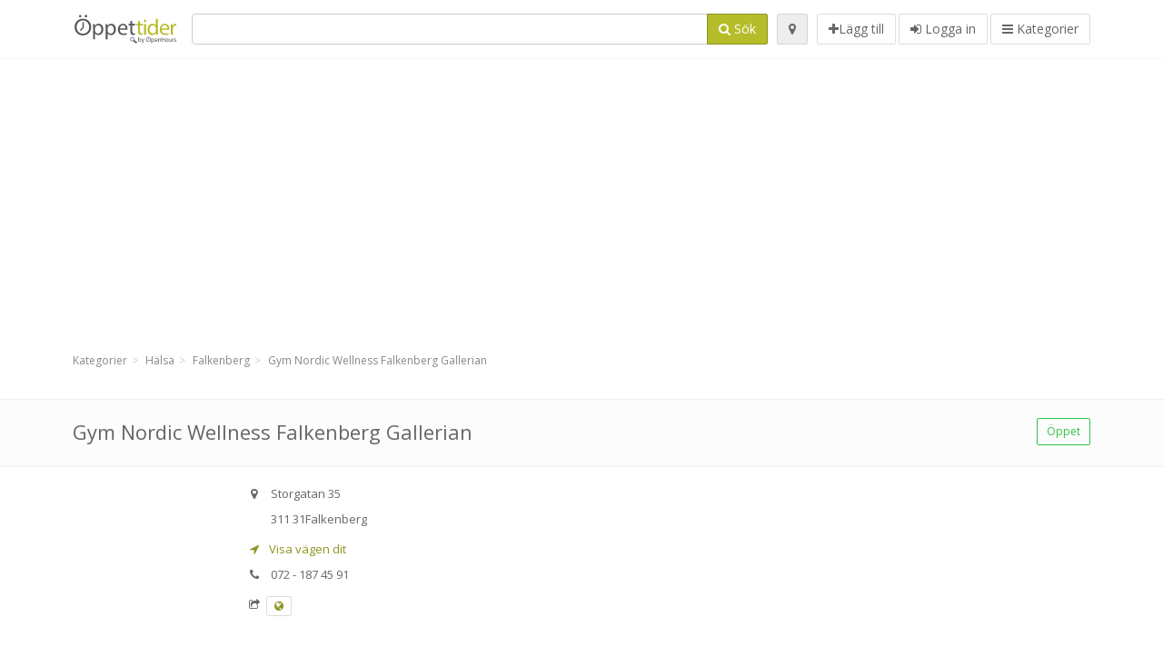

--- FILE ---
content_type: text/html; charset=utf-8
request_url: https://www.google.com/recaptcha/api2/aframe
body_size: 268
content:
<!DOCTYPE HTML><html><head><meta http-equiv="content-type" content="text/html; charset=UTF-8"></head><body><script nonce="2OjqFO5QIR0H4LgugQSL4g">/** Anti-fraud and anti-abuse applications only. See google.com/recaptcha */ try{var clients={'sodar':'https://pagead2.googlesyndication.com/pagead/sodar?'};window.addEventListener("message",function(a){try{if(a.source===window.parent){var b=JSON.parse(a.data);var c=clients[b['id']];if(c){var d=document.createElement('img');d.src=c+b['params']+'&rc='+(localStorage.getItem("rc::a")?sessionStorage.getItem("rc::b"):"");window.document.body.appendChild(d);sessionStorage.setItem("rc::e",parseInt(sessionStorage.getItem("rc::e")||0)+1);localStorage.setItem("rc::h",'1769233088115');}}}catch(b){}});window.parent.postMessage("_grecaptcha_ready", "*");}catch(b){}</script></body></html>